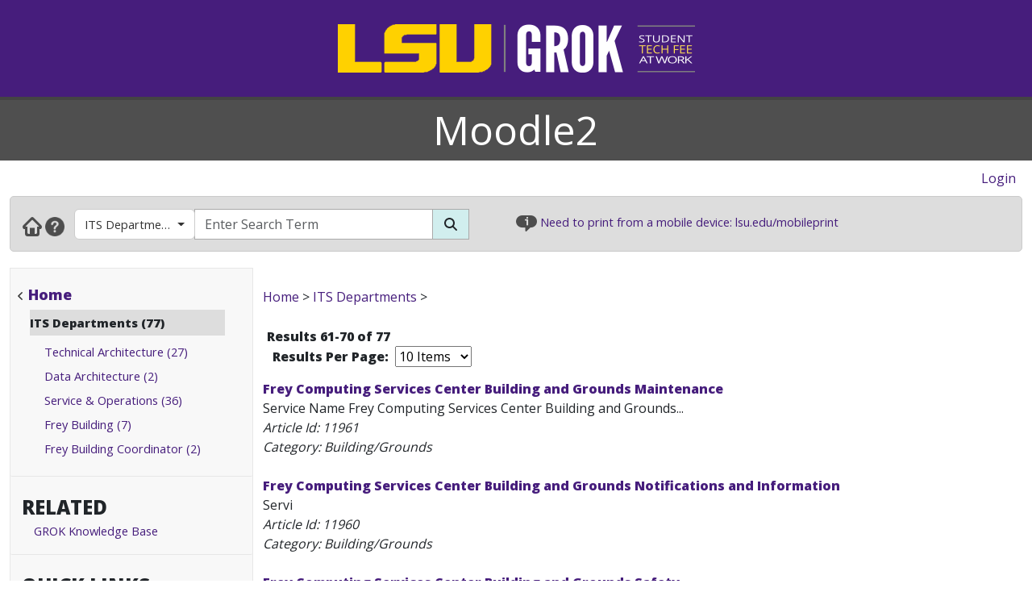

--- FILE ---
content_type: text/html; charset=utf-8
request_url: https://moodle2.grok.lsu.edu/browse.aspx?parentCategoryId=120&searchString=&pageIndex=7
body_size: 27497
content:


<!DOCTYPE html>

<html xmlns="http://www.w3.org/1999/xhtml" xml:lang="en" lang="en">
<head><meta charset="UTF-8" /><meta name="viewport" content="initial-scale=1.0, maximum-scale=1.0, user-scalable=no" /><title>
	Browsing by Category ITS Departments - GROK Browse
</title><link rel="alternate" type="application/rss+xml" title="New GROK Articles" href="Rss/rss.aspx?type=new" /><link rel="alternate" type="application/rss+xml" title="Updated GROK Articles" href="Rss/rss.aspx?type=updated" /><link rel="shortcut icon" href="favicon.ico" type="image/x-icon" /><link rel="search" href="searchprovider/grok.xml" type="application/opensearchdescription+xml" title="GROK" /><meta name="description" content="GROK Knowledgebase is Louisiana State University&#39;s online support environment." /><link href="//fonts.googleapis.com/css?family=Open+Sans:400,800" rel="stylesheet" type="text/css" /><link href='/Content/site.min.css?version=1.0.0.9' type='text/css' rel='stylesheet' /><script type='text/javascript' src='/Scripts/site.min.js?version=1.0.0.9'></script>
    <!-- Global site tag (gtag.js) - Google Analytics -->
    <script async src="https://www.googletagmanager.com/gtag/js?id=G-4DDLKCXMKD"></script>
    <!-- Matomo Tracking -->
    <script type="text/javascript" src="/Scripts/Matomo.js"></script>
    <!-- Consent JS/CSS -->
    <link rel="stylesheet" href="//lsu.edu/_resources/cookies/cookieconsent.min.css" />
    <script type="text/javascript" src="//lsu.edu/_resources/cookies/cookieconsent.min.js"></script>

    <link rel='alternate' type='application/rss+xml' title='New moodle2 Articles' href='https://grok.lsu.edu/Rss/rss.aspx?type=new&portal=moodle2' /><link rel='alternate' type='application/rss+xml' title='Updated moodle2 Articles' href='https://grok.lsu.edu/Rss/rss.aspx?type=updated&portal=moodle2'/><link rel='alternate' type='application/rss+xml' title='New ITS Departments Articles' href='https://grok.lsu.edu/Rss/rss.aspx?type=new&categoryid=120'/><link rel='alternate' type='application/rss+xml' title='Updated ITS Departments Articles' href='https://grok.lsu.edu/Rss/rss.aspx?type=updated&categoryid=120'/>
    <script type="text/javascript">
        var grokBrowsingContext = 'public';
    </script>
</head>
<body class="body" id="siteBody">
    <noscript id="bodyNoScript">
        <span>
            <img src="https://piwik.uss.lsu.edu/piwik.php?idsite=1&rec=1" id="piwikTrackingImage" style="border: 0" alt="piwik tracking image" />
        </span>
    </noscript>
    <!-- End Piwik Tracking Code -->
    <form method="post" action="./browse.aspx?parentCategoryId=120&amp;searchString=&amp;pageIndex=7" id="aspnetForm">
<div class="aspNetHidden">
<input type="hidden" name="__EVENTTARGET" id="__EVENTTARGET" value="" />
<input type="hidden" name="__EVENTARGUMENT" id="__EVENTARGUMENT" value="" />
<input type="hidden" name="__LASTFOCUS" id="__LASTFOCUS" value="" />
<input type="hidden" name="__VIEWSTATE" id="__VIEWSTATE" value="otrEVZZMy/OdGqgR6N7UNLPh9YLD/Al2XwfBFIUXps7MaD/fqqL+t3SRnkzhfjtl4PKEzL0Hbf0ZyE/sTT3De3zURUwY4C2grZ04DsxO2KCW+ZfqlaERL+VGmN4c4gmBN2JEym41E6g4TaXHLzx3mt/7J2SqjNEtROIS0TDVu+8QcwIzCg93h4sxmt3T+3kuAC3rKWrd4aHP4Hku0Pz+WMMgo52b9DTefiILnouMY2qMpcVChKlFtxJu7BcIebyy4uIYadXGePOYTl8jtIW1+uvX92rEffaqmKuh0mJHRmz6ASeyfClG7bFzDWn/NYKr0Gk3sbpsec/RE2X/U7zW0kHWeF+JSG+ef5cTj4JzaLpVFC4SCpwa1keBN5uv3uzWbre6ihadQwkiuuUdI4sii2jll7/vehrz8UD52krkmeJKPeuioBtkvbcy1dvpqrJZ8FNzYxBevltas0X7nRTnGDEuqNywmVk/mf8Cj6oqiQycrGaYQJ2QwMs446LBZ/MQWk233rZrr+CL1TVIIY0HkiBW+oQkh+ofrqFbfYelr9owMV5zXgBAkEHRo2x8M8f+oIYQ5wlShczQuWG8azrkHeo6Cgl0UD/tOQoV9IXJ2KpYi+6w3UQllmDp50GpWVurvf705xqLCxe7k2XI/PQaTfjAs3DryAsoVmqKcPNtMHgMjKxZ/rpl9bX1pV2x0c5wsLvsgwu/4VqJbO3gkQY/5vEitTm/OzenWa5Mhq3/nouHVvc/vFNRxm0NmCJ0fAfjWvEDcmRbyYJF8PDlgDgJvncA8UJeSzFQDdxAi87WAtneb2daktIa9pyOexqfz5J8VwERRbTx3iXpgj0SDQlCSz1BCl7dt4vsOzguccVCPGlVU676+TN2OvjjN7h0zu+0U7kSbIpqMsaImiCVqan7z/eoev0JEqGt4VaAvepDio4SRNIF+gAbCHkCo1J/INJZ2y6P/BoCgH8DdfPXQhNucBwJs6uztnIGpB2zgf8++eGD2kje/KFLC5wyiwA58JzIwIvYcN0NK8zCRYyNs6jwlYIs5XoYOuGHEd/zSIrpCaMyWOMozqTQSPQ7RzW+IXIt7RcI9uUaPtnzVDYWyqJCXTRcHAIhBJCa5D1Z/8weh9m1KAnNBoKUSpgJ4iK+2bFYwctaYzmnBswX1fuxLcz6wH2IEJQgijamelgHjJjkuDlNruEFIreEvnpDpLa0R9zRo7m2KO7qhGZVz7iraabXInA7dkbCGXrMxG63we9F2+cNiP9Abe/yP7EZaIC07dzVDEHGdEk1vLdEBd60RIJpr/PPZ8rof2PKOr/GNOZtN00N/7JtbODQheZSWjBfpcXYoSNtEP+JnBuzT8laOPTj/5fpYuStZfDzvCq4uUWGrZyu5O3ytm/oUsu+3Y7CniWzaTtUyxpATG5b7oP0WJvTM+XBgaBNfEcyMt/JFmFQSqBtghdoHSUNQla8fnqU8YYJMirrL2eHSnAqAB2ArSi0KKjxb+bXyL6B0LNGZKWh5yxg2ikwvVO0ypwjHiUQKaT4Z4suKHg1qjktcnydhya7NL6u+7CWT0NY92ZeWDWC1j7puZc68xlzVpu4VBWtNtDuwb43Uip03u35+rrtCwtX2QboFGA5UFtBHYOOX/mWjac8VYP1kVO09GOFBV3YSWxbk/1hv3aYKJhYQmUvhFfKb20+vTcUVFo7FJf6Yi0fxS5NL0UJubKGetPa7cCyMl3dUa8/+vroEY/IDf7CQdg9pEXTsKUJWz9csOHCmmIStxJk+MXVzaPvUURoA8etnS7nKfMs116b3RmbcwmLg1cWxEe95duawbcdy19VVL/r1zGaNkp66JtGEFqETLPY7+geCbjpxwWOGWTCZZq26JYjN+GB6q+VgDBQ6Ej3KcKQe+XjW58LJDPljiIX9NGuMZ2mHpmmasBPz9OJxlCu4WiG0S/TF+tbp43GPNV4B6Tpnm0Xrk3GxHU1N00cMCWDlBy7CD8UhEipIa0Hb8lHxkDxNlJqEMZH4rAVIm3Pf+FO4aSeMkWNA+/ZqIvjdpykDF1GJOUxD0F0jzpeg2om/Of5AQ8X7XsYDKwuiODX5PDSrjYQvL4Kur9BoE2/KKFeYsc8tT18tmoa7ec1UamuNKLfBsK4Hd+GdavHCZnPJdCo5Y7BxGak+a9htK6JSKk+vAFvcFEyuVLDII3zI4t52yKTphurNWxWf6nXJqi6ttodqeIYks768NX8R4lzWSQzDJP/qPelFwO9QotCSFn1jjfEXKDZcscJ8/3B2BhwtW6/EvlkpFkS9O9TjdbPPTpqFJWc55Kx4axlVXx3v561rGsnRkiQVx4u3Wl5C+Q/I+dwwtpLq9hApHbfFgtplDhduB/gg+zjKKHhXJ1VKTOB0cG0U/s/EKiSGG/SYc0BDQSXNBsSu92rD9VHJpNDWf2vshw1pQHw3EXtIRGuNcOFLEOff7DTgFL0Wsc8qJ8fZIynqvIYDzBiCgG1OUs8vh3U7DgpVU7qJTmRcGsFUJxgcDMaRPp8pVD/zQGLI3MRoWrBjRcQdfsTv61uiCBUshVERSJucmZ7xciHobPvoZKkZZ5Z8HuJw3YpS71Rs1BpEULef1OMAn+TunQsEi8BiTYFui4R49NFJEpNCn1wHsNOTqmm4atkoTDzsRXXv38V44CoUOs+AS9MDJ3XsjGWXJ+d40s3Z/XbWdQB29/+ajHZo5j8WS4HLCLMGuK4zYMrV01IfAUtwLZhNJjt3YC89T2jCk/kBUmTC7VbawfEF5aZpe/e1fkJFC5W8fE5S4BoeUT70ykvmSKVGOqIjDNU9YWHGDKnCd1+3YLk4iTAWfZTJPKzDLwhX0qy9IzU1OSFlxy5bAd3TrebM+qnOngMsu7T5MmPFDXO5L9z//300a8WVkBdTnt9PU+kSL/HJU6KzpnnNfDm2DEq8Jm9ar20IgOdiAM3+ESjZ3DUStPlZ7o22tk5tqHCs1fvnkHtN0MRDow3HsVNkhYr20WrbCI/p8GstLPJf5ifPguvjWuTgVevDRTm2FHrv9So2gj5bstnLXO3S/nSCmgDRv5L/J9LMaodhODJvIJddHzXy3xMieK9YZmV8+bl/0tM5paC11UxAIpy0jxHOi7z0W3Cw80BSZ8YNGXyuGliw6kt6sJGAGYOrjx7ORR2kWlgCKRnQ8mqSxsMeWdCOdeDQnAIzKxjAPzm+8a5/QHlHdcTAiyA03YGBy3NdIxFUUkDqDw6RjbBs+qvC+j91i565ZijD4bsDCuXD8Dg0UwDnU9JUd8Qlkr9Lqiz19R1y8RvgJAIcwC/cNG+J4ASzI3qUKbmAciqvM8xx9KEZ2T3Ud5I5G9Ogmwf4ltwfFj0Va5LRkpjxUOKbv+w0Gpn73+g5PBLGaRmU/0+WMxIdpM7mce0o7AQp/J7CObCjELI9DVUi2ru1IQbDr52IKQn5GkbvxCxtICvzHWMrWZRZcnA7YC33yhj/QTYF//4ZzDWakUDPtTLuEkob2lCBk0cKR9LSfCBFYbwC5h3cVED6fYFvX32lggMYAJtY62KoKWPGTJovgctU5ouf/qWxqsCDtJ4Ae3uvzvuMhGtnee8fTzv8M2AIad4Pc8XZKTf4xOGzK/LPWDdrl0eRgM3EaJmcWlq0A3X8Fl1bg9bHzw/Kp56y7zlQEMUMjn7hC6KRjJekCYdTqquy3SqtlIhi+tfVlHX+b9TWYTfX0TrYt2MdWlwfL0iJGEUL5A4e687FFI03nbk/7v16/bpGtAwabJr8MGTdnbyBIzJ2jbkXm3JUXE2KoaxMIonwTMEo5zo1ZcWhbZqddN6orLo8PaYcAIYjfHhmNKX78luctEIrGhXEz4n7rnImWbM7qXwNUL1VadFZG2EZY5aFks+SQIJ3NBb4CZ7TjssQYXvFL+/8SoM+6nCLtD/gSyq7AI/70KCgAnTssW7wiyD19jr9DBDP8lJ8T+IhdQ2d6i3oQQ38yIY5rRD9eUF52NOjUwkqbi0i6oRnnToUW29rStuw+dap8Z5Ffrj/T0OQXWQkiaT6vD5mz8TWRVQGpGkvR7NLxM4m7Hqk25giv09R9PU5BNMnhsSOfk/zDzPxJsUlHU86yhprU9SJOsBH8c8lLmGo4pWoxJTmjTV3nsm3/tO3BRcrtBV7IIPRURwJipIQZPeCttwnKgDliAEmc92AngArGRbOKnTjP3Fzs4gAX+SPDHe6aROG5iJqbZnVxWZ8KFyxa7C2O+7p+CIing38QONq4xrA7/7G00Xpjs5+Dy1epr5ueZjS57Rq22owG2NizaJV7GcU/3OnMWN8j8srpJJwD4Cpkbr4Go0y1l8fvAIit+T2rIh/M56P6/QJvZlNujwOHvzy/jhje4Tn+rsCi3ibQh+aipvZptIEdWZjgc1hbA84Nk3ErAZ7kjhR6PWW08UsXPW6Va8W+v+QWq8gu1OpcT9NsZi+M9Ps8EreIk/YI6RCBOgr1wp/Yh9O/PqbHvu49X4yUkMPdXMsi05ar4yVDsPXdyVoA/JtfjZHdo3ZM1LJ+GRC4ZRTAOjxlFx2oCxsi3JX4VsH6UOQ9zP97pTbQFxqe9vOrylL8JvhUDh68hlBRVn3UvPd7gGapTaIUVa2Sdti7UM/QJJ9qKVnRfcD7hpB1IwtV95C+uZ/6Tul+7yKvqp/[base64]/UdVLkKwz6ywSxkjcl+tsQPbzFT8c/mZtCgGb7/pVEOK3dPcO18gT/xtXic6Hg12G51gbRe88eA5szFHm4ffyY4CxgP3p6894LMIrPAio9JdcuLtpgvlUL6MLzJ+vjDJskruIScV2KSxKD4FA0/kbdLCCLIlTVu/[base64]/5krvAvNFC9cgXS4evWRKlxXFSCVTUlGZWGLczgbfKZPc+sNcFuP2bY+pNKt265kZb3eO/dhsIJ1g2wHDNlwANpWyf4C/gRGZtevvcKSZ8XY3k9Z2AnU794o+L6sDerkIZZsy2Izrpz/3zgrysQbEzNbp/8KtWLK3xt0+otfBUiuB31vxJJjmdStcZGyasEObPZMMbE0JuHlYrliZo2x+9/QXo5Qu9wcvGMV12ByOYn/1PeFbqZNtYiFk4a1M3mXoZp6uxwXaGt2gDs+aUCscgppgEO4XN7bjveqAJ5ASvrqa5wjsgCA8FgfAP2TQ2DB357YU4+dytWH+pj8rd4su63/yXQZWmOUCQ4XRBfa/n4j3FhadYbXiUQyS6kHYoF6vvNq+bapMKaFmLdKN3eJ6G28UvPz2Ys8gGfaQlVcTTDkdh+8syJxRzHoO82tuZgIgNd7ayLz1ZX0+6eOdG0k8OrbL9InVf4iu2J2g65Zpr0ZSaGrA8xYE2RAw5bVCeNyJBbtDwfQk3YWpRHY+QtQP/hJP1H0F4GOG8lRwMjq8ukd35ibZBZTM7ZiERtfDYlJoIl56HNWPN5Rsza3hQ9TgavAOBl4Mggy+movR5wXzecerFwvKyAl8FGlgMrd2l6ILe8PEU+oYtz1UW455F3V7W8Grg8FFamkOehYqxW6zYKjP/Rp5P0XJvk+LGpSXj1By9bqGDAVKglUfKgMxSKRegzZdMl5YCxCT/cBCgZS3GwlDCJLuCU5QVj9XHSr3FINj+2D7ofOLP9hVnUYAH1WtIQSTNUussfV5edIZIu2owTpDaOKxYTeJ0HLUe5wxHQqBorkbZo8Tyox9bKxBhLiL8dAg9rtBlnxc4y1rwzY//og3EgbnKEKfa0hrGfImrHnxaLqYt7pUAyQRPyReri+dU0W7WlcMZPcuJ5+6MGV4D9CnWs2n2uIW4XmFbI5IRQEABBJiGz0Dt2t6i1xbWfKxTtsu/jBXfi2+fP1tnWJx8B9WhmxRlksjEE21e/hUFKIjvRXx1OvUnmJ145QK1FdU6RTwCTINX8z47JzA0ZhHQW3d+iewAHZUQvCZD8SgMnUi+hXdV8PwCAZzLRE2UbjWbd1F4o7CpQdkyZUFYjHuhaiuFtyOX7D9KObIvPywnX4nCTA5NFiijYYb/BDnoBOYMXm0L3wPOPSyz+IlHq+zHzwE+iI25qpkv3caHb5NHwVpVnAqGPjkWuySSvAl0gtGxgCkCNS06Z2esEhat0WmLeS5HAiM/N6Ac3sCUSGjHtpSksL0NAPEIk/s49eE56pcvyWCp5aZ9nIGA8/8FN38r42/TX+wJ33YYmTNTlbp/vOX8tyRv7mMmkP+QoarJc24zMAH3/6DtFVqMk4nsfOnc63kLatr7oYj+99/[base64]/[base64]/gzunukTqMymkPRbVfMYILSKx5jt1uvTOzv++u/UVKMnPQBH0gAriyiEJxxec6TWVdlZED6Fmta+jz7w2tMMp9yIGOVeO/v2S66qu9fJDDM2GQgMLPrlS5RxNArD5qq8nC4DlcsP2X8jhZy5pOjIV32a3oPtLXTzjDx2fnEFt9bWelkKuaDQiKDXI2Mo6CoWY/XhVmLnC8yKEEEUPnA7EBCgkDNoNmbRFKuOx10eB+nSfQt3xc49zX3cTAnWov+OXg+UVxW7M0TeV3YgR5/kgYTrhbE81waC2/TvubZ+BywgZHYwMwoRqZlnKzVsrNYshHsxzh+8DRmYiYS7hVaiEQptRemNhh4q5ncmRVSm3YkOOUPXVk3TStS/Re+OceU7Q3lI+3dTMw9cpjbbIlHqV+AqkIApZg90h9QsbimpW5/Pqu9LIOIIIRiLth6imq508BRQarLtt9EQ9+5fPkijporgbwLZcsI1zQFtD6jaa36jS82OfeVpT8Z3cV+eVSKM2PXxbloIszbPnZBYDrxeHopwDkceJf7bb2XHTk/1QHlfJWSpGdyoQIu19y/[base64]/by2gmhPCknT+CWwSXAlcGcoB4ZBSN9RByIKCuIHoPuE6ILY467Vwq42DZDuMP03gEuD51XlLXrTF0+u7pZNemYUXLWpZ8eG4J6Dx4jBMjZjwEI2n+FCOd/yV01GJ29BZqRgF1gWHlUPmsz6Dm2I0C+d3MMD+m8/QJZHj0pRs+GUfSiuxy7Tsx7LKVVMhxgkV2mbyuI+5ru+7boIk61NKl5Pj8wpM/[base64]/ql5z2sW1ImX4PvhzT8e6/4slf48DTiHX7tFnBgmTKEnfgqmNw+eyh180VX2wtXTBdoFdPPVgG5IGj6ijO1xsxzzq11GTnONx9TLq/vrHfxAqn9QKHXqBh2dtadqrJ8iDlIp+iBpVIOwo+CoyHl+b91hzTF9pGlvdvglijM0WgoURe0tC1sUOoVEVrLRw3koTgfblQyq6eAREG/fXKo8L4NOldEj86HLATTxqqMilzlkGV81EIMozX/J9dTmp3HLPitULQwhmroW1ArRhTTY50VM4Ij8OLANr/3o2igPWhbaDGZGJl/kNJdxjkfphWUA0jMaEVDHRa1k9CL1UXxjyJYNxRY84HSb+7uRlo6vEicEeSVd7XHtNsUzgvypm/2Rk4Ifi3Q/renqEogWCrfWtUuHYkG9pDIqiUbJzyqdxenTLIl9O8LS+zMBEzdi7r6gu30KjT3YddmGR8OAufs9KEPiPC1XPrGGxm9bYAmW0eAXRk3BIZnVg2rCuHnTf9oE8hLgF8dgLAloZMUH1ofVyk6Gen/Rs05X5BBNiQcfN9I0g74nrFQItpolnmenWupEjUpdDTq+B2djkCgCDPaEblW+R769/lc3HqJtLeWXvhR4W20HmebJAgRzX/fA/7h+ImzBWF8gIa/BQhB7HAGm/PF3u4PUaZifpy7cGETeScHyYQ1toVMF99sLJwGjPJaoS0seg0yavUrq4h2iolaBxJbyxb6SATK3b639fVtQxaPtITD5AcMhw4dxksGN/E5tt/EKZWF+5gDKONrYiKKmaQpBfpH7DwuL7034eOyGefrD+NqlfBAkI/VkYQeva9YvNYFHtgIvH+9WLA990qD1PRkljOy1R94XxlrNiIzM/5uABUMOHqyqghEBsI3lJ+41IAqpAYvvkR7rsIMRGoCMNHOX3vx66gy1SVM9Es3uhbwU2jzP9TO9cWvSjZGgMkVOBBxlJ1uLzpkYRzxeUr2YUSmsmCgETjjbt3M+mHz6eCjLQkV5AXLxNtJbzHMtd/nJKpQWOy5Xv1f/xWscQJycnkNhKXxtL/0/zypWm8XxenZTL9kX4TK49As+5olEzPnU1c+qGBG+EOGgkPEQTpOEnTc3+1wlDQ0FcA61N4Gda+UO65PlUCtq6UwuVUu+eF0PKZE7j3/2a+uljtLv5or3oOK4lpn0BKQJMTJRreCBsgFnaw5IQT6HcLx0i9h70aRSYesB4CEaSu38FG+9YNWz3IBmlO9cwrZPVYZnh5HNriJNO1M4i2LF67/zVOZYwq1Dy5v2LA4c5jREclUoLn47uwuar7FtFY/0Cw+cT3+oA4Azgv1HajTO4c4YaNni3kBCJH1oOLCfJPhk3OrOzrWC9WFTFMs/G+kXc9bfDZOY28TxyEFbViYLOwV1fPqtXWa7GD0XW6yr1QNQS1EgWVBG0jpBVXTArgSddw09TsScAamyQ6aSEzdkTP2iBqZgTa83j7xox+GNgeVoEgtJqWuYClI4He7fWtU1CrkZxx4nnZ6/8FltCbIHbwQLzCbUkh7b7G0I2liM6u4PyYQHHv9RJoTsl7xAJLXESVI5LHYzb1bFUuRTh5uV2uZl0r7ZI+qgzoZsD0moW8vXyHk/zrtAbM7hkwFLXvO9D6g4n4L9msxEKo9Z5i28EESu88MJJHOLHMC8imEZOfnlBhmfYyjxbaZcDB+MwLfprNJbzGmeSeGYhz0tJ1xZBf7+giBjqPZwMpjAcvCxXQhZPVQsU00UcHduXlGpAZUHfoI9E+G3feRm0jAVXyr1wQk0Y/HrCXdzYA3ePBDz/[base64]/Y8VCWEn50eDqoqyP/y9R5/cuhjHDsC5IOZCW1OGFEY0UQLpoq5fir44msHjTQs6nP7BQDjSs7LVl+RmhrlU+KBtZR76dAa5ggeJ2b00WWmr9y/gVNv8EO7bQWn/9WQehTtA4zYPtT+Ch05blemuhFwGsYtx+BVuQZvTf5af2+/CfrjajNBK28V7zcARF46fiZzuTtrJE7gd0NqwvJ8DnOjvWehAEc97qOwvqAC47TqdKzCjY7pQ3YpkbTq0LR7To0XvLAZw4h8/EBn3B7pbKkBocWdo48dgDdpDVj2qzcqDhmE1zI6bDmY7UBQdLMyy2FADFJ6NV/NJlJnv+OmOijdU9b0B23I5nGUtiZ1biWwzLXrO/smY9Xt6jD1eCA1zp+nFvC9Td77IQ0Y+Q2CHDWrJmb5r11S/Ne6OYE3dXLtBBPxaWEr5agYm02lyUDeJldaAEpX4ETap5gxNuXQ5YJg09b7tDcX9jz/jz31wm26Qou9tXhlMG7t/Mm9gdAy0Rg1XALULDY/+JsMwhAyrwKhvksGrO/Wnw4KNUzCzDkYlS2b+w1WeMNHdgcqppFISZUC1kFmPDlcNxi7W6AXg+LMLb9wBkoo5qFbmiYlfVXuQ9/BaP5VO7GuIc/UryPCRiJNyTFZgIdySYJG7ZkcOiGs4O1EKWT6RIKQiLCqEZTt0D/fHT8Qa3XfWg+M8nz73ww+XB5lOYMvrhBqnBevBhoeayMJUYSCipuHIaS5QhEmZ4eYSqflJd695zlAn/djkMAIRtYd3aF+GEHXvscybhsXf3V76/n0VazI2L23Zz2XtxTfmVJTSrO8cICYA8WMn+qbjE8MPhs1+LJS56ZxC1EnVcDZbQXEMyyKOy8op/ELIm6T7j13sY5o1DxUF7BPYZOb5lNtc9zfOcYWxdUutnMZSMJ3Wi47RiDozYwiumdvtqJDn3UcQ05PQk/tz50FWr1xrTT8lWWI994mbIahHQ3Vp3MqdBohqFVNx7CUN/z2PTV+1wZd+PrETJdxzwC7so2bBgPX38A/UJBopzY4SU3fhFV924ojf1HFjliETOr0EQ+gNXpC4084DtO4BlwfoQZ56kyRcvK5KJJuUJSQDuVYZZhrIu2uYzpBwy2YEQA9+j9+GxfCRcVPEdgGXxu03vnXwyxqsqE6TcqCFtE3JE7WXfrpD3KqZL1RpmMd7xv3z+nFkQZc9lt6UKB9AVrThMSDtgmLYj/+teGPoT6dwHaBhBPqEXr0aeqqj2htjjxlTbcJdjrwIPCw0Ettg6QNLf10FBRYuWMb1JOz/B8b2jv5cZG5KzkCRwkLlShVCagKSsZlzVXuSJ3lCCpqZHsU/4p+i9XpEGe1963i8kDRyrtWZLsA9TWOwh8Wl25bQlaLpK13Sk0nBtlQTOjlEIAlIDSYrzSo4EnIdrWvq9oIaPe5nlE/F7eftQxFfOEQFfbvkwC9Z/lFJgWvo5lPahuWFP/DBnH+QPqHiKVMOUm7EYiagUVtsU+3EfFIu07se2LvzWwEqNnc1uBaVp5Otfq4ILblPNmtFf40gd1lpHEsSEwyXWBovPeBgu9xBh7+mERzbYokcDIhH5cu54X7V0dJ9I3DX2+y3M1g8YmAzTooByN1ZK2hsDQQiySwkLJxFA7kUrFw/34mPe2ycg6RHv/gP0XeZo0NzFlcl5qt04A8KaYN1H2wNQeOFusV0NGUAnLz+Tp/AmFYTEM7TBCO3Stv5KHojy+vuUgTu8E4S6Z0Fh0wDxcO4CRkFeM7b4RId9unTQ/EPRJ54fmeUhx9By4ukE4t7fk1weYp/7cQF+UT1poGavdo08GzzzmAKVqztrZzO7vm2JTJNDHN32QAQzGu1GUsW3A0MHOH90lYQHG/mW/RCeui6gtZ/RXWhnipbh8yoVhVOtoifZaH/A4yPvCDPqQhu5mfuww9qD2KObwHWiEtExDgdJRski7/mCTkx9p6OqcT8SE2p/dBgyPnvkuZwct0qgKGTi/YoGxWfsYpES4ahEVCiUgq+4p+3zMc/+K595m9yvJgOri5dWEc0BFLO98V2rC0/VDQaLwC7XMFoJRnWKZMVwbbI/CpyjjOLFhJTASWEDR/FEEZC9TeOW58CRQxQBLPukGem3Sn3+od92IQZqv7BNO/Qbc15WrQGIVJzDC3pq8PGZ4pZ8O255qxcOfEgQauw8z69su6g9vPoue/[base64]/i98SrpVn/8sKiwEv9V+WkE4/L9h9Gaq7GekbQMpf2u9pghwNUyWQm7q2GMFTCIdF3XI/2dAyk/AkwLgPRsxxWnYYZCJ44Dhem9Q62gJmVDBbIJxhu0PYHoWHhle1Gbofv2Fx5PLmyr70NlPNImEG/[base64]/oLM+f8xldrHJjouOiAHtzRRGQRcLHEWnNoPqh20V50P/vROjTT0cFVFAtYIPhSRNp89coYtP5xn9ClP1lGHqmSAyHU1YMTq/vIbtURmlLYo/HfAQ3ICBifiRc4GFCXMK9bCDHwXIMBoJYnabdaOwTQYJpEgCeoSltP08g1CnhMWHwDTqylZIwlwyq6RsQHD3KtMCgEpeH9zxteT9UqAPPFwW8SSy2+mm43a2fv9RerRD7+AoFl0Jr6a713nA+IbSlporxms9GY3oioQxZ06VQ3+/NchoTuue6nxMK8N6YFRCRWUzLuYoiGBzBzibA9KLDKOgfbKHdUo7EJSU8scIzbSk1yx8QGWWh4pj7/zYn0QEac7D4iTWk6d/FddObP92H5VL0iYUAZ4IMlibZIpnPfO3zl5qQl71pQdfwP1+exVefnIgsPP3Ajh5DpzFc2n3enI5T/lcJIWrPV4djvxAQUCwl/1VwiMpxIEyK6U0FfUflSDA7bIKqWKUC0unLUY9Cbj2hNKPFt3DSa6Ux3eDLMv514blOBeNBDc8LMiCcA3exTLBWpzjBGwvM8F0XXsD11ffDbuC69sSg5EsmNJ1zNGhEdt/mH4Cyi9hfzMkUdtQi71+p9w0ql9EXY1tuiHSOf+MhL12dFuUXC9l64I5Ml99SQ5KPp5b6YietYLZfkfKDbOjVyVtIe1QvZ12bj4g913+a1PAIYGN8c7uLa52GbomcK0/fmrDJTiu5lRCa4LIswWU2R4yZmARW4GFNK/qqxNqZ6WMy+QMCugGqIgo2hkt0r8+C4BcXqhgZ4I4uEaJ3yB3DMwyng45n91IgpXDQoXQjzrq0Wp0av6/PhII4cVyl1klqFP7tFRZ+Jctc+mBV00jsTykKlb/0RFAMNcW8KNVsllNcDgXFqtH1sZ/UYtmnfqKutlplfBIsT9qZLbfvUV0ErOejgsMXTBFAqmeC1Z7D/Xo7xKv/9GJaY6CEG8cgozsktLFh3SkGPsXTh92oGs6yrm0yW6GFDDGCnPw22pQQC18ftYhtsxC91H3rQQKi4K5CCkEHMROju1JcgZZHDVPuF4gn5jDTxYwR5ZNNY/dM3oR15AhGCptTyySb5j8xtvAe316YxwuJaSoKYz8bEkBLcaB+iLunOqlUPAavYBsze5K60zjnvtqApxCtDrV5dHE0UtFBZ/qXmEpqw0uvlyJD4ks+DMtzkbvdeAenQUiiktTJD+b0E1MgLckEA7R/kZUZn6UwpcE50L6P+s5jsA/h2lR6wDcYIbdJFX0lshx7XL3CmL3rKGRpczxeTrmiE3td1uNLwN+FSnqX/J5QXo/jJzQDj9WbBOOpJ9VjWOBLm+BhqZGNAR9rB00VFMPU2sDAYyW+WSpkeLG7yH5TN0WEUb8H/D+KNXPqJJhiPBL2b0EERbiEMBq9mH6a4KItiBKAeH1RgDU5wlr5Fa8ZuBr24DHyaV+LqUBVm6U5XilGZKW0IiOvEg6Hx15ESFgB2aYvV6Wk2IQ5N+0+xRj9/TS0TAI33jtzI6X1HNdYq4qwV331s/Ok030QAP4XKe+5ppzYzg9w==" />
</div>

<script type="text/javascript">
//<![CDATA[
var theForm = document.forms['aspnetForm'];
if (!theForm) {
    theForm = document.aspnetForm;
}
function __doPostBack(eventTarget, eventArgument) {
    if (!theForm.onsubmit || (theForm.onsubmit() != false)) {
        theForm.__EVENTTARGET.value = eventTarget;
        theForm.__EVENTARGUMENT.value = eventArgument;
        theForm.submit();
    }
}
//]]>
</script>


<script src="/WebResource.axd?d=pynGkmcFUV13He1Qd6_TZGGLyQkRdc-6WN9s9C4pUnkLCdzIuOx4b5jS0Rw7EtEUHq5HLft5ozw4goVzBVAs1Q2&amp;t=638901346312636832" type="text/javascript"></script>


<script src="/ScriptResource.axd?d=NJmAwtEo3Ipnlaxl6CMhvnAoQyxS2Wq32GF1H2e3jWxLC1uJ8_2SVJGdCBiKq76Ulb5nYGYZFN9oIC7tabiy_qX5QG_E8qZ5mHXTWVfKx04lvAOhOS2NyqD8mywI9Rz9QACMpECmt_Q5XNd1TKzJVBIz6PPdYmJ7azawog8wMhY1&amp;t=345ad968" type="text/javascript"></script>
<script src="/ScriptResource.axd?d=dwY9oWetJoJoVpgL6Zq8OMWurAlkuEy8uFh8E2RCX3ah4FEuQYbl2y9gsbDGQcOAQmt2WgvQJTzfalJGteuh0vBDQBRp3VvBoVWfPKyWRxfIzGDZhcIp8KN9gzhF6nmQBPTHLoD-vD2BD9y5JKXEcJNqZ6r_aSQqVDl4Rk-5ycg1&amp;t=345ad968" type="text/javascript"></script>
<script src="/ScriptResource.axd?d=yK6HWheYVORsgudQ-CGP61w9WioePEpx5ry_q1dNuXGf5ZiABCDy3B4KO_O92vm19Ab6Zu2ajs4yTxMlyJp5brNMU89Pe13oQrsiAJq-tXvGzwtqj7h8mIxZIryNXA5bJLn_l-74O2A1n05l1HIoXV05pUP3z-H1Gv4MwbcFpCYbxv-8_dLsi4I3-KhCzum70&amp;t=345ad968" type="text/javascript"></script>
<script type="text/javascript">
//<![CDATA[
Sys.Services._AuthenticationService.DefaultWebServicePath = 'Authentication_JSON_AppService.axd';
//]]>
</script>

<script src="/WebResource.axd?d=JoBkLzP19aTuxbWOhHobYkREXIc3Co_PmL6YbS4rqmpXrd4PRhvRzxTon3rUBHwO7dznVxK1eTxMYrG60opHow2&amp;t=638901346312636832" type="text/javascript"></script>
<div class="aspNetHidden">

	<input type="hidden" name="__VIEWSTATEGENERATOR" id="__VIEWSTATEGENERATOR" value="1DC47A59" />
	<input type="hidden" name="__SCROLLPOSITIONX" id="__SCROLLPOSITIONX" value="0" />
	<input type="hidden" name="__SCROLLPOSITIONY" id="__SCROLLPOSITIONY" value="0" />
	<input type="hidden" name="__EVENTVALIDATION" id="__EVENTVALIDATION" value="s4IRQ6xurEPoVIzHaWAjlbJxyLHQnu7HNByLfrc4jKISAbujhImFdngOvacpsn1C5N1hXbTAYKSYO0ea7R+tDRw9G5cNc9Ah6OTW6VSqi2qQTlLSFbLWqZMKY86/9YdObvLNQNFrTfFRxq40d0FyjZAam5hOGTg2eJQbcmTaQuT7spffbCY/q3e/ECnY9/PHf+L1JVO5G5B2/[base64]" />
</div>
        <script type="text/javascript">
//<![CDATA[
Sys.WebForms.PageRequestManager._initialize('ctl00$ctl00$smPublicMaster', 'aspnetForm', [], [], [], 90, 'ctl00$ctl00');
//]]>
</script>

        <div class="masthead" style="border-bottom: 4px solid #444; margin-bottom: 0;">
            <div style="margin-left: auto; margin-right: auto; text-align: center;">
                <a id="ctl00_ctl00_hlLogo" class="responsive-image no-underline" href="https://grok.lsu.edu/">
                    <img class="hidden img-fluid" style="margin: auto" data-maxscreenwidth="699" src="/Static/Images/Logos/GROK_Logo_small.png" alt="GROK Logo" />
                    <img data-minscreenwidth="699" src="/Static/Images/Logos/GROK_Logo_large.png" alt="GROK Logo" />
                </a>
            </div>
        </div>
        <div>
            <div style="margin-bottom: 0; background-color: #4f4f4f;">
                <div style="margin-left: auto; margin-right: auto; text-align: center;">
                    <div class="container-fluid">
                        <div class="col-xs-12" style="background-color: #4f4f4f;">
                            <div style="background-color: #4f4f4f; vertical-align: middle; margin-left: auto; margin-right: auto; text-align: center;">
                                <span style="font-size: 50px; color: White;">
                                    <a href='https://moodle2.grok.lsu.edu/' title='Moodle2' style='font-size: 50px; color: White; text-decoration:none'>Moodle2</a>
                                </span>
                            </div>
                        </div>
                    </div>
                </div>
            </div>
            <div class="row-fluid">
                <div class="col-xl-12" style="padding: 0">
                    <div id="user-navigation-map" style="padding-top: 10px; padding-bottom: 10px; padding-right: 10px; text-align: right">
                        <div>
                            
    
    
    <div style="display: flex; justify-content: flex-end">
        <span class="d-none d-md-block">
            
            
        </span>
        <span style="padding-right: 10px;">
            
                    <a id="ctl00_ctl00_SiteLoginBar_lvSignIn_hlLogin" href="https://grok.lsu.edu/login.aspx?ReturnUrl=https://moodle2.grok.lsu.edu/browse.aspx?parentCategoryId=120&amp;searchString=&amp;pageIndex=7">Login</a>
                
        </span>
    </div>
    

                        </div>
                    </div>
                </div>
            </div>
        </div>
        <div class="container-fluid">
            <div class="row">
                <div class="col-xl-12" style="padding: 0;">
                    <div class="navbar navbar-default" role="navigation" style="background-color: #ddd; border: 1px solid #cacaca; margin-bottom: 20px; padding: 0; border-radius: 5px">
                        <div class="tw-navbar col" style="padding-bottom: 9px;">
                            <div class="nav">
                                <div class="tw-navwrapper">
                                    <div class="mb">
                                        <div class="navbar-link-group" style="padding-top: 5px">
                                            <a id="ctl00_ctl00_hlHome" class="navbar-link" title="Home" href="https://grok.lsu.edu/"><img alt="Home" src="/static/images/NavGlyphs/Home.png"/></a>
                                            <a class="navbar-link" title="Help" href="/About.aspx">
                                                <img alt="Help" src="/static/images/NavGlyphs/help.png" />
                                            </a>
                                        </div>
                                        <div class="navbar-form tw-searchbar col-xs-3 col-md-9" role="search" style="border: 0;">
                                            <div class="input-group">
                                                <div class="d-none d-lg-flex input-group-prepend tw-searchfilter" style="color: white; border-radius: 5px 0 0 5px">
                                                    <button type='button' class='btn btn-grok-category dropdown-toggle' data-bs-toggle='dropdown' aria-haspopup='true' aria-expanded='false'>ITS Departments<span class='caret'></span></button><ul class='dropdown-menu' role='menu'><a class='dropdown-item' href='browse.aspx?parentCategoryId=120'>ITS Departments</a></li><a class='dropdown-item' href='browse.aspx?parentCategoryId=0'>All GROK</a></li><li role='separator' class='dropdown-divider'></li><a class='dropdown-item' href='browse.aspx?parentCategoryId=1554'>Accessibility Resources</a></li><a class='dropdown-item' href='browse.aspx?parentCategoryId=1536'>Accounts</a></li><a class='dropdown-item' href='browse.aspx?parentCategoryId=1562'>Campus Resources & Technology</a></li><a class='dropdown-item' href='browse.aspx?parentCategoryId=1378'>E-mail Services</a></li><a class='dropdown-item' href='browse.aspx?parentCategoryId=3187'>Ed Tech- Resources & Best Practices</a></li><a class='dropdown-item' href='browse.aspx?parentCategoryId=80'>Faculty & Staff</a></li><a class='dropdown-item' href='browse.aspx?parentCategoryId=3666'>GeauxGrants</a></li><a class='dropdown-item' href='browse.aspx?parentCategoryId=120'>ITS Departments</a></li><a class='dropdown-item' href='browse.aspx?parentCategoryId=1523'>Linux</a></li><a class='dropdown-item' href='browse.aspx?parentCategoryId=2679'>LSU Online</a></li><a class='dropdown-item' href='browse.aspx?parentCategoryId=155'>Mac</a></li><a class='dropdown-item' href='browse.aspx?parentCategoryId=1370'>Mobile Devices</a></li><a class='dropdown-item' href='browse.aspx?parentCategoryId=3428'>Moodle</a></li><a class='dropdown-item' href='browse.aspx?parentCategoryId=1721'>myLSU Portal</a></li><a class='dropdown-item' href='browse.aspx?parentCategoryId=2172'>Networking</a></li><a class='dropdown-item' href='browse.aspx?parentCategoryId=2414'>Operating Systems</a></li><a class='dropdown-item' href='browse.aspx?parentCategoryId=3686'>Remote Proctoring</a></li><a class='dropdown-item' href='browse.aspx?parentCategoryId=1811'>Security</a></li><a class='dropdown-item' href='browse.aspx?parentCategoryId=391'>Students</a></li><a class='dropdown-item' href='browse.aspx?parentCategoryId=3701'>TeamDynamix: ITS Self-Service Portal</a></li><a class='dropdown-item' href='browse.aspx?parentCategoryId=1073'>TigerWare / Software</a></li><a class='dropdown-item' href='browse.aspx?parentCategoryId=1603'>Training & Employee Development</a></li><a class='dropdown-item' href='browse.aspx?parentCategoryId=1627'>Web Browsers</a></li><a class='dropdown-item' href='browse.aspx?parentCategoryId=119'>Windows</a></li><a class='dropdown-item' href='browse.aspx?parentCategoryId=3377'>WorkDay</a></li><a class='dropdown-item' href='browse.aspx?parentCategoryId=3668'>Zoom</a></li></ul>
                                                </div>
                                                <input name="ctl00$ctl00$txtSearchString" type="text" id="ctl00_ctl00_txtSearchString" autocomplete="off" placeholder="Enter Search Term" aria-label="Search Box" maxlength="255" class="form-control searchBox" style="border: 1px solid #aaa;" title="Search Box" />
                                                <div class="input-group-append">
                                                    <button onclick="__doPostBack('ctl00$ctl00$btnSearch','')" id="ctl00_ctl00_btnSearch" class="btn btn-default rounded-0" aria-label="Search Button" type="submit" style="background-color: #D1EEEE; border: 1px solid #aaa; border-collapse: collapse;">
                                                        <span class="fas fa-search"></span>
                                                    </button>
                                                </div>
                                            </div>
                                        </div>
                                    </div>
                                </div>
                                <div title="Infobar" class="infobar d-none d-lg-inline" style="padding-top: 5px; text-align: left; font-size: 11pt">
                                    <img alt="info icon" src="/Static/images/info.png" style="height: 20px;" />
                                    <span id="InfoBarContent"></span>
                                    <script type='text/JavaScript'>var InfoBarWebClientServiceRoot = 'https://infobar.uss.lsu.edu/api/InfoBarController/';var CycleAllbool = false;</script><script src='https://infobar.uss.lsu.edu/Static/JS/Infobar.js' type='text/JavaScript'></script>
                                </div>
                            </div>
                        </div>
                    </div>
                </div>
            </div>
        </div>
        <div class="container-fluid">
            <div class="row">
                <div class="col-lg-3 col-xs-12 sidebar_wrapper flush flush-left">
                    
    
    <div id="ctl00_ctl00_siteSideBar_SiteBarTop_pnlBrowseResults">
	
        <div class="sidebar" style="padding-left: 0; padding-right: 0">
            <div class="navbar-header collapse-header d-md-block d-lg-none">
                <span class="collapsed-text "><strong>Browse</strong></span>
                <button id="" type="button" class="navbar-toggler sidebar-activate collapsed float-right" data-bs-toggle="collapse" data-bs-target="#sidebar-categorization" aria-expanded="false">
                    <span class="visually-hidden">Expand Navbar</span>
                    <span class="fas fa-bars"></span>
                </button>
            </div>
            <div id="sidebar-categorization" class="navbar-collapse sidebar-domain-dropdown collapse d-lg-block" aria-expanded="false" >
                <div id="ctl00_ctl00_siteSideBar_SiteBarTop_pnlCategorySearch" style="width:100%;">
		
                    <div class="sidebar-section" style="padding: 10px;">
                        <div class="sidebar-section-heading-container">
                            <div class="sidebar-section-group">
                                <ul class='BreadCrumbVerticalList'><li class=''><a href='https://grok.lsu.edu/' class='BreadCrumbVerticalHome'>Home</a><ul class='BreadCrumbVerticalList'><li class='BreadCrumbVerticalCurrent'>ITS Departments (77)</li></ul></li></ul>
                                <ul style="list-style: none; padding-left: 10px;">
                                    <li>
                                        <span id="ctl00_ctl00_siteSideBar_SiteBarTop_gvCategorySearch"><span>
                                                <a id="ctl00_ctl00_siteSideBar_SiteBarTop_gvCategorySearch_ctl00_hlTitle" class="GROKItemAreaListLink categoryFilter" href="Browse.aspx?searchString=&amp;searchDomain=Current&amp;parentCategoryId=3647">Technical Architecture (27)</a>
                                            </span><br /><span>
                                                <a id="ctl00_ctl00_siteSideBar_SiteBarTop_gvCategorySearch_ctl01_hlTitle" class="GROKItemAreaListLink categoryFilter" href="Browse.aspx?searchString=&amp;searchDomain=Current&amp;parentCategoryId=3646">Data Architecture (2)</a>
                                            </span><br /><span>
                                                <a id="ctl00_ctl00_siteSideBar_SiteBarTop_gvCategorySearch_ctl02_hlTitle" class="GROKItemAreaListLink categoryFilter" href="Browse.aspx?searchString=&amp;searchDomain=Current&amp;parentCategoryId=3648">Service & Operations (36)</a>
                                            </span><br /><span>
                                                <a id="ctl00_ctl00_siteSideBar_SiteBarTop_gvCategorySearch_ctl03_hlTitle" class="GROKItemAreaListLink categoryFilter" href="Browse.aspx?searchString=&amp;searchDomain=Current&amp;parentCategoryId=144">Frey Building (7)</a>
                                            </span><br /><span>
                                                <a id="ctl00_ctl00_siteSideBar_SiteBarTop_gvCategorySearch_ctl04_hlTitle" class="GROKItemAreaListLink categoryFilter" href="Browse.aspx?searchString=&amp;searchDomain=Current&amp;parentCategoryId=2891">Frey Building Coordinator (2)</a>
                                            </span></span>
                                        
                                    </li>
                                </ul>
                            </div>
                        </div>
                    </div>
                
	</div>
                <div id="ctl00_ctl00_siteSideBar_SiteBarTop_pnlShortCuts" style="width:100%;text-align:left;">
		
                    <div class="sidebar-section" style="padding: 10px;">
                        <div class="sidebar-section-heading-container">
                            <h4 class="sidebar-section-heading">Related
                            </h4>
                            <div class="sidebar-section-group" style="padding-left: 10px;">
                                <span id="ctl00_ctl00_siteSideBar_SiteBarTop_dlCategoryShortCuts"><span>
                                        <a id="ctl00_ctl00_siteSideBar_SiteBarTop_dlCategoryShortCuts_ctl00_hlRelated" class="GROKItemAreaListLink" href="Browse.aspx?parentcategoryid=1770">GROK Knowledge Base</a>
                                    </span></span>
                                
                            </div>
                        </div>
                    </div>
                
	</div>
                <div class="col-xs-12 sidebar-section" style="padding: 10px;">
                    <div class="sidebar-section-heading-container">
                        <h4 class="sidebar-section-heading">Quick Links
                        </h4>
                        <div class="sidebar-section-group" style="padding-left: 10px;">
                            

<ul style="list-style: none; padding-left: 0;">
    <li style="line-height: 30px; padding-left: 0;">
        <a href="/ItServiceCatalog.aspx" style="vertical-align: middle;padding-left: 0;" class="GROKItemAreaListLink">
            <span class="fa fa-university" aria-hidden="true"></span>
            IT Service Catalog
        </a>
    </li>
    <li style="line-height: 30px;padding-left: 0;">
        <a href="../FavoriteArticles.aspx" style="vertical-align: middle;padding-left: 0;" class="GROKItemAreaListLink">
            <span class="fas fa-star" aria-hidden="true"></span>
            Favorite Articles
        </a>
    </li>
    <li style="line-height: 30px;padding-left: 0;">
        <a href="https://itsm.lsu.edu" style="vertical-align: middle;padding-left: 0;" class="GROKItemAreaListLink">
            <span class="fas fa-question-circle" aria-hidden="true"></span>
            Need More Help?
        </a>
    </li>
    <li style="line-height: 30px;padding-left: 0;">
        <a href="/WebsiteFeedback.aspx" style="vertical-align: middle;padding-left: 0;" class="GROKItemAreaListLink">
            <span class="fas fa-comment" aria-hidden="true"></span>
            Feedback
        </a>
    </li>
    <li style="line-height: 25px;padding-left: 0;">
        <a href="/RequestContentUnit.aspx" style="vertical-align: middle;padding-left: 0;" class="GROKItemAreaListLink">
            <span class="fas fa-plus" aria-hidden="true"></span>
            Add Content To GROK
        </a>
    </li> 
</ul>
 
                        </div>
                    </div>
                </div>
            </div>
        </div>
    
</div>
      
    
    <input type="hidden" name="ctl00$ctl00$siteSideBar$SiteBarTop$hfSearchStringRaw" id="ctl00_ctl00_siteSideBar_SiteBarTop_hfSearchStringRaw" />
    
    
    
    <input type="hidden" name="ctl00$ctl00$siteSideBar$SiteBarTop$hfTotalNumberOfSearchResults" id="ctl00_ctl00_siteSideBar_SiteBarTop_hfTotalNumberOfSearchResults" value="77" />
    <input type="hidden" name="ctl00$ctl00$siteSideBar$SiteBarTop$hfCurrentCategoryId" id="ctl00_ctl00_siteSideBar_SiteBarTop_hfCurrentCategoryId" value="120" />
    <input type="hidden" name="ctl00$ctl00$siteSideBar$SiteBarTop$hfCurrentCategoryTitle" id="ctl00_ctl00_siteSideBar_SiteBarTop_hfCurrentCategoryTitle" />
       

    

    <input type="hidden" name="ctl00$ctl00$siteSideBar$hfUsername" id="ctl00_ctl00_siteSideBar_hfUsername" value="None" />
    <input type="hidden" name="ctl00$ctl00$siteSideBar$hfCurrentCategory" id="ctl00_ctl00_siteSideBar_hfCurrentCategory" value="120" />
    <input type="hidden" name="ctl00$ctl00$siteSideBar$hfPortalCategoryId" id="ctl00_ctl00_siteSideBar_hfPortalCategoryId" value="1819" />
    <input type="hidden" name="ctl00$ctl00$siteSideBar$hfPortalName" id="ctl00_ctl00_siteSideBar_hfPortalName" value="41" />
    

                </div>
                <div class="col-lg-9 col-xs-12 content_wrapper flush" style="padding: 0">
                    <div class="flush content clearfix">
                        
       
     
    <br />
    <div>
        <div style="border: 0;padding-bottom: 15px; margin: 0">
            <span id="ctl00_ctl00_siteContent_ContentPlaceHolder1_lblBreadCrumb" class="GROKBreadcrumbs"><ul class='BreadCrumbHorizontalList'><li class='BreadCrumbHorizontalListItem'><a href='https://grok.lsu.edu/'>Home</a> > <ul class='BreadCrumbHorizontalList'><li class='BreadCrumbHorizontalListItem'><a href='browse.aspx?parentCategoryId=120&searchString='>ITS Departments</a> > </li></ul></li></ul></span>
        </div>
    </div>

    <div id="ctl00_ctl00_siteContent_ContentPlaceHolder1_pnlOptions">
	
        <div>
            <div class="row" style="padding-bottom: 15px;">
                <div class="" style="text-align: left; padding-left: 5px; padding-top: 10px">
                    <strong>Results 61-70 of 77</strong>
                </div>
                <div class="d-xs-none d-md-block ml-auto" style="padding-right: 15px">
                    <strong>Results Per Page:&nbsp;</strong>
                    <select name="ctl00$ctl00$siteContent$ContentPlaceHolder1$ddlPageSize" onchange="javascript:setTimeout(&#39;__doPostBack(\&#39;ctl00$ctl00$siteContent$ContentPlaceHolder1$ddlPageSize\&#39;,\&#39;\&#39;)&#39;, 0)" id="ctl00_ctl00_siteContent_ContentPlaceHolder1_ddlPageSize" class="selector" title="Page Size">
		<option selected="selected" value="10">10 Items</option>
		<option value="20">20 Items</option>
		<option value="30">30 Items</option>
		<option value="50">50 Items</option>
		<option value="100">100 Items</option>

	</select>
                </div>
            </div>
        </div>
    
</div>
    
  
    

    

    <div>
       <div>
           
                   <div>
                       <div>
                           <span id="ctl00_ctl00_siteContent_ContentPlaceHolder1_gvSearchResults_ctl00_lbltitle" class="SearchLink" style="font-size:Medium;font-weight:bold;text-decoration:none;"><a class='SearchLink' href='Article.aspx?articleid=11961'>Frey Computing Services Center Building and Grounds Maintenance</a></span>
                           
                       </div>
                       <div class="BrowseResultBody">
                           <div>
                               <span id="ctl00_ctl00_siteContent_ContentPlaceHolder1_gvSearchResults_ctl00_lblbody">Service Name  
			 
			 
			 Frey Computing Services Center Building and Grounds...</span>
                           </div>
                           <div>
                               <span style="font-style: italic">Article Id:
                                <span id="ctl00_ctl00_siteContent_ContentPlaceHolder1_gvSearchResults_ctl00_lblarticleid">11961</span>
                               </span>
                           </div>
                           <div>
                               <span id="ctl00_ctl00_siteContent_ContentPlaceHolder1_gvSearchResults_ctl00_lblCategoryTitle"><span style='font-style:italic'>Category: Building/Grounds</span></span>
                               
                           </div>
                       </div>
                   </div>
               
                   <br />
               
                   <div>
                       <div>
                           <span id="ctl00_ctl00_siteContent_ContentPlaceHolder1_gvSearchResults_ctl02_lbltitle" class="SearchLink" style="font-size:Medium;font-weight:bold;text-decoration:none;"><a class='SearchLink' href='Article.aspx?articleid=11960'>Frey Computing Services Center Building and Grounds Notifications and Information</a></span>
                           
                       </div>
                       <div class="BrowseResultBody">
                           <div>
                               <span id="ctl00_ctl00_siteContent_ContentPlaceHolder1_gvSearchResults_ctl02_lblbody">Servi</span>
                           </div>
                           <div>
                               <span style="font-style: italic">Article Id:
                                <span id="ctl00_ctl00_siteContent_ContentPlaceHolder1_gvSearchResults_ctl02_lblarticleid">11960</span>
                               </span>
                           </div>
                           <div>
                               <span id="ctl00_ctl00_siteContent_ContentPlaceHolder1_gvSearchResults_ctl02_lblCategoryTitle"><span style='font-style:italic'>Category: Building/Grounds</span></span>
                               
                           </div>
                       </div>
                   </div>
               
                   <br />
               
                   <div>
                       <div>
                           <span id="ctl00_ctl00_siteContent_ContentPlaceHolder1_gvSearchResults_ctl04_lbltitle" class="SearchLink" style="font-size:Medium;font-weight:bold;text-decoration:none;"><a class='SearchLink' href='Article.aspx?articleid=11962'>Frey Computing Services Center Building and Grounds Safety</a></span>
                           
                       </div>
                       <div class="BrowseResultBody">
                           <div>
                               <span id="ctl00_ctl00_siteContent_ContentPlaceHolder1_gvSearchResults_ctl04_lblbody">Service Name  
			 
			 
			 Frey Computing Services Center Building and Grounds Safety.</span>
                           </div>
                           <div>
                               <span style="font-style: italic">Article Id:
                                <span id="ctl00_ctl00_siteContent_ContentPlaceHolder1_gvSearchResults_ctl04_lblarticleid">11962</span>
                               </span>
                           </div>
                           <div>
                               <span id="ctl00_ctl00_siteContent_ContentPlaceHolder1_gvSearchResults_ctl04_lblCategoryTitle"><span style='font-style:italic'>Category: Building/Grounds</span></span>
                               
                           </div>
                       </div>
                   </div>
               
                   <br />
               
                   <div>
                       <div>
                           <span id="ctl00_ctl00_siteContent_ContentPlaceHolder1_gvSearchResults_ctl06_lbltitle" class="SearchLink" style="font-size:Medium;font-weight:bold;text-decoration:none;"><a class='SearchLink' href='Article.aspx?articleid=11963'>Frey Computing Services Center Building Custodial Services</a></span>
                           
                       </div>
                       <div class="BrowseResultBody">
                           <div>
                               <span id="ctl00_ctl00_siteContent_ContentPlaceHolder1_gvSearchResults_ctl06_lblbody">Service...</span>
                           </div>
                           <div>
                               <span style="font-style: italic">Article Id:
                                <span id="ctl00_ctl00_siteContent_ContentPlaceHolder1_gvSearchResults_ctl06_lblarticleid">11963</span>
                               </span>
                           </div>
                           <div>
                               <span id="ctl00_ctl00_siteContent_ContentPlaceHolder1_gvSearchResults_ctl06_lblCategoryTitle"><span style='font-style:italic'>Category: Building/Grounds</span></span>
                               
                           </div>
                       </div>
                   </div>
               
                   <br />
               
                   <div>
                       <div>
                           <span id="ctl00_ctl00_siteContent_ContentPlaceHolder1_gvSearchResults_ctl08_lbltitle" class="SearchLink" style="font-size:Medium;font-weight:bold;text-decoration:none;"><a class='SearchLink' href='Article.aspx?articleid=11965'>Frey Computing Services Center Building Keys</a></span>
                           
                       </div>
                       <div class="BrowseResultBody">
                           <div>
                               <span id="ctl00_ctl00_siteContent_ContentPlaceHolder1_gvSearchResults_ctl08_lblbody">Frey Computing Services Center Building: Key Requests 

 Service Name: 

 Frey Computing Services Center: Key Requests 

 Description: 

 Requests for entrance doors, interior doors, and modular furniture keys in Frey Computing Services Center Building. 

...</span>
                           </div>
                           <div>
                               <span style="font-style: italic">Article Id:
                                <span id="ctl00_ctl00_siteContent_ContentPlaceHolder1_gvSearchResults_ctl08_lblarticleid">11965</span>
                               </span>
                           </div>
                           <div>
                               <span id="ctl00_ctl00_siteContent_ContentPlaceHolder1_gvSearchResults_ctl08_lblCategoryTitle"><span style='font-style:italic'>Category: Building/Grounds</span></span>
                               
                           </div>
                       </div>
                   </div>
               
                   <br />
               
                   <div>
                       <div>
                           <span id="ctl00_ctl00_siteContent_ContentPlaceHolder1_gvSearchResults_ctl10_lbltitle" class="SearchLink" style="font-size:Medium;font-weight:bold;text-decoration:none;"><a class='SearchLink' href='Article.aspx?articleid=6808'>USS Student Programmer Job Description</a></span>
                           
                       </div>
                       <div class="BrowseResultBody">
                           <div>
                               <span id="ctl00_ctl00_siteContent_ContentPlaceHolder1_gvSearchResults_ctl10_lblbody"></span>
                           </div>
                           <div>
                               <span style="font-style: italic">Article Id:
                                <span id="ctl00_ctl00_siteContent_ContentPlaceHolder1_gvSearchResults_ctl10_lblarticleid">6808</span>
                               </span>
                           </div>
                           <div>
                               <span id="ctl00_ctl00_siteContent_ContentPlaceHolder1_gvSearchResults_ctl10_lblCategoryTitle"><span style='font-style:italic'>Category: Job Offerings</span></span>
                               
                           </div>
                       </div>
                   </div>
               
                   <br />
               
                   <div>
                       <div>
                           <span id="ctl00_ctl00_siteContent_ContentPlaceHolder1_gvSearchResults_ctl12_lbltitle" class="SearchLink" style="font-size:Medium;font-weight:bold;text-decoration:none;"><a class='SearchLink' href='Article.aspx?articleid=12772'>USS Tigerware Administrator Job Description</a></span>
                           
                       </div>
                       <div class="BrowseResultBody">
                           <div>
                               <span id="ctl00_ctl00_siteContent_ContentPlaceHolder1_gvSearchResults_ctl12_lblbody">USS Tigerware Administrator Job Description 

 The User Support and Student IT Enablement department of  the Information Technology Services group at LSU is currently seeking a graduate student to run software licensing on campus and administrator TigerWare. This is good opportunity to get real on the job experience...</span>
                           </div>
                           <div>
                               <span style="font-style: italic">Article Id:
                                <span id="ctl00_ctl00_siteContent_ContentPlaceHolder1_gvSearchResults_ctl12_lblarticleid">12772</span>
                               </span>
                           </div>
                           <div>
                               <span id="ctl00_ctl00_siteContent_ContentPlaceHolder1_gvSearchResults_ctl12_lblCategoryTitle"><span style='font-style:italic'>Category: Job Offerings</span></span>
                               
                           </div>
                       </div>
                   </div>
               
                   <br />
               
                   <div>
                       <div>
                           <span id="ctl00_ctl00_siteContent_ContentPlaceHolder1_gvSearchResults_ctl14_lbltitle" class="SearchLink" style="font-size:Medium;font-weight:bold;text-decoration:none;"><a class='SearchLink' href='Article.aspx?articleid=17362'>Frey Building: Mail Room Copier (2nd Floor)</a></span>
                           
                       </div>
                       <div class="BrowseResultBody">
                           <div>
                               <span id="ctl00_ctl00_siteContent_ContentPlaceHolder1_gvSearchResults_ctl14_lblbody">Getting Started 

 1. The silver  Services Home  button ( upper left ) always takes you back to the screen with the main buttons you will need:   COPY  and  EMAIL . 

 2. For color copies, press the  Auto Detect  button and it will read the color on the...</span>
                           </div>
                           <div>
                               <span style="font-style: italic">Article Id:
                                <span id="ctl00_ctl00_siteContent_ContentPlaceHolder1_gvSearchResults_ctl14_lblarticleid">17362</span>
                               </span>
                           </div>
                           <div>
                               <span id="ctl00_ctl00_siteContent_ContentPlaceHolder1_gvSearchResults_ctl14_lblCategoryTitle"><span style='font-style:italic'>Category: Frey Building</span></span>
                               
                           </div>
                       </div>
                   </div>
               
                   <br />
               
                   <div>
                       <div>
                           <span id="ctl00_ctl00_siteContent_ContentPlaceHolder1_gvSearchResults_ctl16_lbltitle" class="SearchLink" style="font-size:Medium;font-weight:bold;text-decoration:none;"><a class='SearchLink' href='Article.aspx?articleid=19755'>FREY TEAMS Meeting Rooms (203D, 208, 210, 212, & 213)</a></span>
                           
                       </div>
                       <div class="BrowseResultBody">
                           <div>
                               <span id="ctl00_ctl00_siteContent_ContentPlaceHolder1_gvSearchResults_ctl16_lblbody">This article further details the equipment and software applications available within Frey meeting rooms.</span>
                           </div>
                           <div>
                               <span style="font-style: italic">Article Id:
                                <span id="ctl00_ctl00_siteContent_ContentPlaceHolder1_gvSearchResults_ctl16_lblarticleid">19755</span>
                               </span>
                           </div>
                           <div>
                               <span id="ctl00_ctl00_siteContent_ContentPlaceHolder1_gvSearchResults_ctl16_lblCategoryTitle"><span style='font-style:italic'>Category: Frey Building</span></span>
                               
                           </div>
                       </div>
                   </div>
               
                   <br />
               
                   <div>
                       <div>
                           <span id="ctl00_ctl00_siteContent_ContentPlaceHolder1_gvSearchResults_ctl18_lbltitle" class="SearchLink" style="font-size:Medium;font-weight:bold;text-decoration:none;"><a class='SearchLink' href='Article.aspx?articleid=7904'>Frey Building: Room 213 Projector Control Panel</a></span>
                           
                       </div>
                       <div class="BrowseResultBody">
                           <div>
                               <span id="ctl00_ctl00_siteContent_ContentPlaceHolder1_gvSearchResults_ctl18_lblbody">Frey Building: Room 213 Projector Control Panel 

  NOTE : While the menu or the screen for the keystone, lens shift and zoom/focus adjustment, or password is being displayed, the COMPUTER, VIDEO, AUTO POSITION, and VOLUME buttons function as the ...</span>
                           </div>
                           <div>
                               <span style="font-style: italic">Article Id:
                                <span id="ctl00_ctl00_siteContent_ContentPlaceHolder1_gvSearchResults_ctl18_lblarticleid">7904</span>
                               </span>
                           </div>
                           <div>
                               <span id="ctl00_ctl00_siteContent_ContentPlaceHolder1_gvSearchResults_ctl18_lblCategoryTitle"><span style='font-style:italic'>Category: Frey Building Room 213 Projector</span></span>
                               
                           </div>
                       </div>
                   </div>
               
       </div>
   </div>

    <div id="ctl00_ctl00_siteContent_ContentPlaceHolder1_pnlPage" style="width:100%;text-align:left;">
	
        <ul class="pagination" style="padding-top: 10px">
                <li class="page-item">
                    <a id="ctl00_ctl00_siteContent_ContentPlaceHolder1_hlPrevious" class="page-link" aria-label="Previous" href="https://moodle2.grok.lsu.edu/browse.aspx?parentCategoryId=120&amp;searchString=&amp;pageIndex=6" style="font-size:Medium;font-weight:bold;text-decoration:none;"><span aria-hidden="true">&laquo;</span></a>
                </li>
                <li class="page-item">
                    <a id="ctl00_ctl00_siteContent_ContentPlaceHolder1_hlPage1" class="page-link" href="https://moodle2.grok.lsu.edu/browse.aspx?parentCategoryId=120&amp;searchString=&amp;pageIndex=1" style="font-size:Medium;font-weight:bold;text-decoration:none;">1</a>
                </li>
                <li class="page-item">
                    <a id="ctl00_ctl00_siteContent_ContentPlaceHolder1_hlPage2" class="page-link" href="https://moodle2.grok.lsu.edu/browse.aspx?parentCategoryId=120&amp;searchString=&amp;pageIndex=2" style="font-size:Medium;font-weight:bold;text-decoration:none;">2</a>

                </li>
                <li class="page-item">
                    <a id="ctl00_ctl00_siteContent_ContentPlaceHolder1_hlPage3" class="page-link" href="https://moodle2.grok.lsu.edu/browse.aspx?parentCategoryId=120&amp;searchString=&amp;pageIndex=3" style="font-size:Medium;font-weight:bold;">3</a>

                </li>
                <li class="page-item">
                    <a id="ctl00_ctl00_siteContent_ContentPlaceHolder1_hlPage4" class="page-link" href="https://moodle2.grok.lsu.edu/browse.aspx?parentCategoryId=120&amp;searchString=&amp;pageIndex=4" style="font-size:Medium;font-weight:bold;text-decoration:none;">4</a>

                </li>
                <li class="page-item">
                    <a id="ctl00_ctl00_siteContent_ContentPlaceHolder1_hlPage5" class="page-link" href="https://moodle2.grok.lsu.edu/browse.aspx?parentCategoryId=120&amp;searchString=&amp;pageIndex=5" style="font-size:Medium;font-weight:bold;text-decoration:none;">5</a>
                </li>
                <li class="page-item">
                    <a id="ctl00_ctl00_siteContent_ContentPlaceHolder1_hlPage6" class="d-xs-none d-small-inline page-link" href="https://moodle2.grok.lsu.edu/browse.aspx?parentCategoryId=120&amp;searchString=&amp;pageIndex=6" style="font-size:Medium;font-weight:bold;text-decoration:none;">6</a>
                </li>
                <li class="page-item">
                    <a id="ctl00_ctl00_siteContent_ContentPlaceHolder1_hlPage7" class="aspNetDisabled d-xs-none d-small-inline page-link" style="font-size:Medium;font-weight:bold;text-decoration:underline;">7</a>
                </li>
                <li class="page-item">
                    <a id="ctl00_ctl00_siteContent_ContentPlaceHolder1_hlPage8" class="d-xs-none d-small-inline page-link" href="https://moodle2.grok.lsu.edu/browse.aspx?parentCategoryId=120&amp;searchString=&amp;pageIndex=8" style="font-size:Medium;font-weight:bold;text-decoration:none;">8</a>
                </li>
                <li class="page-item">
                    
                </li>
                <li class="page-item">
                    
                </li>
                <li class="page-item">
                    <a id="ctl00_ctl00_siteContent_ContentPlaceHolder1_hlNext" class="page-link" href="https://moodle2.grok.lsu.edu/browse.aspx?parentCategoryId=120&amp;searchString=&amp;pageIndex=8" style="font-size:Medium;font-weight:bold;"><span aria-hidden="true">&raquo;</span></a>
                </li>
            </ul>
    
</div>
    <br />
    
   
     


                    </div>
                </div>
            </div>
        </div>
        <!-- Begin LSU Footer -->
        <footer style="color: white; border-top: 4px solid #444; margin-top: 20px">
            <div class="container-fluid" style="background-color: #461D7c; padding: 10px; text-align: left;">
                <div class="row-fluid">
                    <div class="text-center">
                        <img src="/Static/images/logos/lsu.png" alt="LSU" />
                    </div>
                </div>
            </div>
            <div class="container-fluid" style="background-color: #4F4F4F; padding: 0px; text-align: center;">
                <div class="row">
                    <div class="col-lg-4 col-md-12" style="padding-top: 10px">
                        <address>
                            <div>
                                <span>Louisiana State University</span><br />
                                <span>Baton Rouge, Louisiana</span>, <span>70803</span>
                            </div>
                            <div class="email"><a href="mailto:webmaster@lsu.edu" style="color: white; font-weight: bold;">webmaster@lsu.edu</a></div>
                            <div><a href="http://www.lsu.edu/feedback/index.php" style="color: white; font-weight: bold;">Provide website feedback</a></div>
                            <div><a href="http://www.lsu.edu/privacy/index.php" style="color: white; font-weight: bold;">Privacy Statement</a></div>
                        </address>
                    </div>
                    <div class="col-lg-4 col-md-12" style="padding-top: 10px">
                        <span>
                            <a class="btn btn-social-icon btn-facebook" aria-label="ITS Facebook Page" target="_blank" href="https://www.facebook.com/LSUInfoTechServ" style="color: white;"><em class="fab fa-facebook-f fa-fw"></em></a>&nbsp;&nbsp;
                        <a class="btn btn-social-icon btn-twitter" aria-label="ITS Twitter Page" href="https://twitter.com/lsuits" target="_blank" style="color: white;"><em class="fab fa-twitter fa-fw"></em></a>
                        </span>
                    </div>
                    <div class="col-lg-4 col-md-12" style="padding-top: 10px">
                        <address>
                            <a href="http://lsu.edu/its" style="color: white; font-weight: bold;">Information Technology Services</a><br />
                            200 Frey Computing Services<br />
                            Baton Rouge, LA 70803<br />
                            Telephone: 225-578-3375<br />
                            Fax: 225-578-6400
                        </address>
                    </div>
                </div>
            </div>
            <div class="container-fluid" style="background-color: #4F4F4F; padding: 10px; text-align: center;">
                <div class="row-fluid">
                    <div class="text-center">
                        <p>
                            <small>Copyright ©
                                        2026
                                <span>
                                    <a href="http://lsu.edu" style="color: white; font-weight: bold;">Louisiana State University</a>
                                </span>. All&nbsp;Rights&nbsp;Reserved.
                            </small>
                        </p>
                    </div>
                </div>
            </div>
        </footer>
        <!--End LSU Footer-->
    

<script type="text/javascript">
//<![CDATA[

theForm.oldSubmit = theForm.submit;
theForm.submit = WebForm_SaveScrollPositionSubmit;

theForm.oldOnSubmit = theForm.onsubmit;
theForm.onsubmit = WebForm_SaveScrollPositionOnSubmit;
WebForm_AutoFocus('txtSearchString');//]]>
</script>
</form>
</body>
</html>
